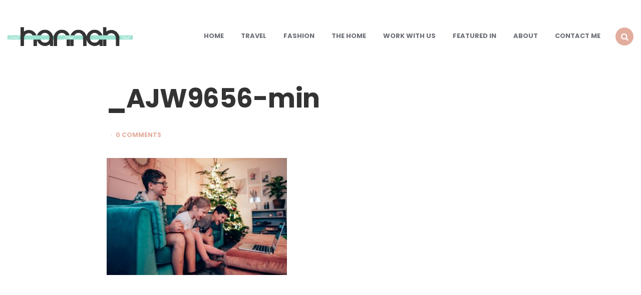

--- FILE ---
content_type: text/html; charset=UTF-8
request_url: https://www.whathannahdidnext.co.uk/lifestyle/video-call-with-santa-claus/attachment/_ajw9656-min/
body_size: 12167
content:
<!DOCTYPE html>
<html lang="en-GB" prefix="og: https://ogp.me/ns#">
<head>
<meta charset="UTF-8">
<meta name="viewport" content="width=device-width, initial-scale=1.0">
<link rel="profile" href="http://gmpg.org/xfn/11">

	<style>img:is([sizes="auto" i], [sizes^="auto," i]) { contain-intrinsic-size: 3000px 1500px }</style>
	
<!-- Search Engine Optimization by Rank Math - https://rankmath.com/ -->
<title>_AJW9656-min - What Hannah Did Next</title>
<meta name="robots" content="follow, index, max-snippet:-1, max-video-preview:-1, max-image-preview:large"/>
<link rel="canonical" href="https://www.whathannahdidnext.co.uk/lifestyle/video-call-with-santa-claus/attachment/_ajw9656-min/" />
<meta property="og:locale" content="en_GB" />
<meta property="og:type" content="article" />
<meta property="og:title" content="_AJW9656-min - What Hannah Did Next" />
<meta property="og:url" content="https://www.whathannahdidnext.co.uk/lifestyle/video-call-with-santa-claus/attachment/_ajw9656-min/" />
<meta property="og:site_name" content="What Hannah Did Next" />
<meta property="article:publisher" content="https://www.facebook.com/whathannahdidnext" />
<meta property="og:image" content="https://www.whathannahdidnext.co.uk/wp-content/uploads/2020/12/AJW9656-min.jpg" />
<meta property="og:image:secure_url" content="https://www.whathannahdidnext.co.uk/wp-content/uploads/2020/12/AJW9656-min.jpg" />
<meta property="og:image:width" content="1500" />
<meta property="og:image:height" content="974" />
<meta property="og:image:alt" content="_AJW9656-min" />
<meta property="og:image:type" content="image/jpeg" />
<meta name="twitter:card" content="summary_large_image" />
<meta name="twitter:title" content="_AJW9656-min - What Hannah Did Next" />
<meta name="twitter:site" content="@Whathannahdidnx" />
<meta name="twitter:creator" content="@Whathannahdidnx" />
<meta name="twitter:image" content="https://www.whathannahdidnext.co.uk/wp-content/uploads/2020/12/AJW9656-min.jpg" />
<!-- /Rank Math WordPress SEO plugin -->

<link rel='dns-prefetch' href='//fonts.googleapis.com' />
<link rel="alternate" type="application/rss+xml" title="What Hannah Did Next &raquo; Feed" href="https://www.whathannahdidnext.co.uk/feed/" />
<link rel="alternate" type="application/rss+xml" title="What Hannah Did Next &raquo; Comments Feed" href="https://www.whathannahdidnext.co.uk/comments/feed/" />
<link rel="alternate" type="application/rss+xml" title="What Hannah Did Next &raquo; _AJW9656-min Comments Feed" href="https://www.whathannahdidnext.co.uk/lifestyle/video-call-with-santa-claus/attachment/_ajw9656-min/feed/" />
		<!-- This site uses the Google Analytics by ExactMetrics plugin v8.11.1 - Using Analytics tracking - https://www.exactmetrics.com/ -->
							<script src="//www.googletagmanager.com/gtag/js?id=G-FV5RKYCXX4"  data-cfasync="false" data-wpfc-render="false" type="text/javascript" async></script>
			<script data-cfasync="false" data-wpfc-render="false" type="text/javascript">
				var em_version = '8.11.1';
				var em_track_user = true;
				var em_no_track_reason = '';
								var ExactMetricsDefaultLocations = {"page_location":"https:\/\/www.whathannahdidnext.co.uk\/lifestyle\/video-call-with-santa-claus\/attachment\/_ajw9656-min\/"};
								if ( typeof ExactMetricsPrivacyGuardFilter === 'function' ) {
					var ExactMetricsLocations = (typeof ExactMetricsExcludeQuery === 'object') ? ExactMetricsPrivacyGuardFilter( ExactMetricsExcludeQuery ) : ExactMetricsPrivacyGuardFilter( ExactMetricsDefaultLocations );
				} else {
					var ExactMetricsLocations = (typeof ExactMetricsExcludeQuery === 'object') ? ExactMetricsExcludeQuery : ExactMetricsDefaultLocations;
				}

								var disableStrs = [
										'ga-disable-G-FV5RKYCXX4',
									];

				/* Function to detect opted out users */
				function __gtagTrackerIsOptedOut() {
					for (var index = 0; index < disableStrs.length; index++) {
						if (document.cookie.indexOf(disableStrs[index] + '=true') > -1) {
							return true;
						}
					}

					return false;
				}

				/* Disable tracking if the opt-out cookie exists. */
				if (__gtagTrackerIsOptedOut()) {
					for (var index = 0; index < disableStrs.length; index++) {
						window[disableStrs[index]] = true;
					}
				}

				/* Opt-out function */
				function __gtagTrackerOptout() {
					for (var index = 0; index < disableStrs.length; index++) {
						document.cookie = disableStrs[index] + '=true; expires=Thu, 31 Dec 2099 23:59:59 UTC; path=/';
						window[disableStrs[index]] = true;
					}
				}

				if ('undefined' === typeof gaOptout) {
					function gaOptout() {
						__gtagTrackerOptout();
					}
				}
								window.dataLayer = window.dataLayer || [];

				window.ExactMetricsDualTracker = {
					helpers: {},
					trackers: {},
				};
				if (em_track_user) {
					function __gtagDataLayer() {
						dataLayer.push(arguments);
					}

					function __gtagTracker(type, name, parameters) {
						if (!parameters) {
							parameters = {};
						}

						if (parameters.send_to) {
							__gtagDataLayer.apply(null, arguments);
							return;
						}

						if (type === 'event') {
														parameters.send_to = exactmetrics_frontend.v4_id;
							var hookName = name;
							if (typeof parameters['event_category'] !== 'undefined') {
								hookName = parameters['event_category'] + ':' + name;
							}

							if (typeof ExactMetricsDualTracker.trackers[hookName] !== 'undefined') {
								ExactMetricsDualTracker.trackers[hookName](parameters);
							} else {
								__gtagDataLayer('event', name, parameters);
							}
							
						} else {
							__gtagDataLayer.apply(null, arguments);
						}
					}

					__gtagTracker('js', new Date());
					__gtagTracker('set', {
						'developer_id.dNDMyYj': true,
											});
					if ( ExactMetricsLocations.page_location ) {
						__gtagTracker('set', ExactMetricsLocations);
					}
										__gtagTracker('config', 'G-FV5RKYCXX4', {"forceSSL":"true"} );
										window.gtag = __gtagTracker;										(function () {
						/* https://developers.google.com/analytics/devguides/collection/analyticsjs/ */
						/* ga and __gaTracker compatibility shim. */
						var noopfn = function () {
							return null;
						};
						var newtracker = function () {
							return new Tracker();
						};
						var Tracker = function () {
							return null;
						};
						var p = Tracker.prototype;
						p.get = noopfn;
						p.set = noopfn;
						p.send = function () {
							var args = Array.prototype.slice.call(arguments);
							args.unshift('send');
							__gaTracker.apply(null, args);
						};
						var __gaTracker = function () {
							var len = arguments.length;
							if (len === 0) {
								return;
							}
							var f = arguments[len - 1];
							if (typeof f !== 'object' || f === null || typeof f.hitCallback !== 'function') {
								if ('send' === arguments[0]) {
									var hitConverted, hitObject = false, action;
									if ('event' === arguments[1]) {
										if ('undefined' !== typeof arguments[3]) {
											hitObject = {
												'eventAction': arguments[3],
												'eventCategory': arguments[2],
												'eventLabel': arguments[4],
												'value': arguments[5] ? arguments[5] : 1,
											}
										}
									}
									if ('pageview' === arguments[1]) {
										if ('undefined' !== typeof arguments[2]) {
											hitObject = {
												'eventAction': 'page_view',
												'page_path': arguments[2],
											}
										}
									}
									if (typeof arguments[2] === 'object') {
										hitObject = arguments[2];
									}
									if (typeof arguments[5] === 'object') {
										Object.assign(hitObject, arguments[5]);
									}
									if ('undefined' !== typeof arguments[1].hitType) {
										hitObject = arguments[1];
										if ('pageview' === hitObject.hitType) {
											hitObject.eventAction = 'page_view';
										}
									}
									if (hitObject) {
										action = 'timing' === arguments[1].hitType ? 'timing_complete' : hitObject.eventAction;
										hitConverted = mapArgs(hitObject);
										__gtagTracker('event', action, hitConverted);
									}
								}
								return;
							}

							function mapArgs(args) {
								var arg, hit = {};
								var gaMap = {
									'eventCategory': 'event_category',
									'eventAction': 'event_action',
									'eventLabel': 'event_label',
									'eventValue': 'event_value',
									'nonInteraction': 'non_interaction',
									'timingCategory': 'event_category',
									'timingVar': 'name',
									'timingValue': 'value',
									'timingLabel': 'event_label',
									'page': 'page_path',
									'location': 'page_location',
									'title': 'page_title',
									'referrer' : 'page_referrer',
								};
								for (arg in args) {
																		if (!(!args.hasOwnProperty(arg) || !gaMap.hasOwnProperty(arg))) {
										hit[gaMap[arg]] = args[arg];
									} else {
										hit[arg] = args[arg];
									}
								}
								return hit;
							}

							try {
								f.hitCallback();
							} catch (ex) {
							}
						};
						__gaTracker.create = newtracker;
						__gaTracker.getByName = newtracker;
						__gaTracker.getAll = function () {
							return [];
						};
						__gaTracker.remove = noopfn;
						__gaTracker.loaded = true;
						window['__gaTracker'] = __gaTracker;
					})();
									} else {
										console.log("");
					(function () {
						function __gtagTracker() {
							return null;
						}

						window['__gtagTracker'] = __gtagTracker;
						window['gtag'] = __gtagTracker;
					})();
									}
			</script>
							<!-- / Google Analytics by ExactMetrics -->
				<!-- This site uses the Google Analytics by MonsterInsights plugin v9.11.1 - Using Analytics tracking - https://www.monsterinsights.com/ -->
		<!-- Note: MonsterInsights is not currently configured on this site. The site owner needs to authenticate with Google Analytics in the MonsterInsights settings panel. -->
					<!-- No tracking code set -->
				<!-- / Google Analytics by MonsterInsights -->
		<script type="text/javascript">
/* <![CDATA[ */
window._wpemojiSettings = {"baseUrl":"https:\/\/s.w.org\/images\/core\/emoji\/16.0.1\/72x72\/","ext":".png","svgUrl":"https:\/\/s.w.org\/images\/core\/emoji\/16.0.1\/svg\/","svgExt":".svg","source":{"concatemoji":"https:\/\/www.whathannahdidnext.co.uk\/wp-includes\/js\/wp-emoji-release.min.js?ver=6.8.3"}};
/*! This file is auto-generated */
!function(s,n){var o,i,e;function c(e){try{var t={supportTests:e,timestamp:(new Date).valueOf()};sessionStorage.setItem(o,JSON.stringify(t))}catch(e){}}function p(e,t,n){e.clearRect(0,0,e.canvas.width,e.canvas.height),e.fillText(t,0,0);var t=new Uint32Array(e.getImageData(0,0,e.canvas.width,e.canvas.height).data),a=(e.clearRect(0,0,e.canvas.width,e.canvas.height),e.fillText(n,0,0),new Uint32Array(e.getImageData(0,0,e.canvas.width,e.canvas.height).data));return t.every(function(e,t){return e===a[t]})}function u(e,t){e.clearRect(0,0,e.canvas.width,e.canvas.height),e.fillText(t,0,0);for(var n=e.getImageData(16,16,1,1),a=0;a<n.data.length;a++)if(0!==n.data[a])return!1;return!0}function f(e,t,n,a){switch(t){case"flag":return n(e,"\ud83c\udff3\ufe0f\u200d\u26a7\ufe0f","\ud83c\udff3\ufe0f\u200b\u26a7\ufe0f")?!1:!n(e,"\ud83c\udde8\ud83c\uddf6","\ud83c\udde8\u200b\ud83c\uddf6")&&!n(e,"\ud83c\udff4\udb40\udc67\udb40\udc62\udb40\udc65\udb40\udc6e\udb40\udc67\udb40\udc7f","\ud83c\udff4\u200b\udb40\udc67\u200b\udb40\udc62\u200b\udb40\udc65\u200b\udb40\udc6e\u200b\udb40\udc67\u200b\udb40\udc7f");case"emoji":return!a(e,"\ud83e\udedf")}return!1}function g(e,t,n,a){var r="undefined"!=typeof WorkerGlobalScope&&self instanceof WorkerGlobalScope?new OffscreenCanvas(300,150):s.createElement("canvas"),o=r.getContext("2d",{willReadFrequently:!0}),i=(o.textBaseline="top",o.font="600 32px Arial",{});return e.forEach(function(e){i[e]=t(o,e,n,a)}),i}function t(e){var t=s.createElement("script");t.src=e,t.defer=!0,s.head.appendChild(t)}"undefined"!=typeof Promise&&(o="wpEmojiSettingsSupports",i=["flag","emoji"],n.supports={everything:!0,everythingExceptFlag:!0},e=new Promise(function(e){s.addEventListener("DOMContentLoaded",e,{once:!0})}),new Promise(function(t){var n=function(){try{var e=JSON.parse(sessionStorage.getItem(o));if("object"==typeof e&&"number"==typeof e.timestamp&&(new Date).valueOf()<e.timestamp+604800&&"object"==typeof e.supportTests)return e.supportTests}catch(e){}return null}();if(!n){if("undefined"!=typeof Worker&&"undefined"!=typeof OffscreenCanvas&&"undefined"!=typeof URL&&URL.createObjectURL&&"undefined"!=typeof Blob)try{var e="postMessage("+g.toString()+"("+[JSON.stringify(i),f.toString(),p.toString(),u.toString()].join(",")+"));",a=new Blob([e],{type:"text/javascript"}),r=new Worker(URL.createObjectURL(a),{name:"wpTestEmojiSupports"});return void(r.onmessage=function(e){c(n=e.data),r.terminate(),t(n)})}catch(e){}c(n=g(i,f,p,u))}t(n)}).then(function(e){for(var t in e)n.supports[t]=e[t],n.supports.everything=n.supports.everything&&n.supports[t],"flag"!==t&&(n.supports.everythingExceptFlag=n.supports.everythingExceptFlag&&n.supports[t]);n.supports.everythingExceptFlag=n.supports.everythingExceptFlag&&!n.supports.flag,n.DOMReady=!1,n.readyCallback=function(){n.DOMReady=!0}}).then(function(){return e}).then(function(){var e;n.supports.everything||(n.readyCallback(),(e=n.source||{}).concatemoji?t(e.concatemoji):e.wpemoji&&e.twemoji&&(t(e.twemoji),t(e.wpemoji)))}))}((window,document),window._wpemojiSettings);
/* ]]> */
</script>
<link rel='stylesheet' id='cnss_font_awesome_css-css' href='https://www.whathannahdidnext.co.uk/wp-content/plugins/easy-social-icons/css/font-awesome/css/all.min.css?ver=7.0.0' type='text/css' media='all' />
<link rel='stylesheet' id='cnss_font_awesome_v4_shims-css' href='https://www.whathannahdidnext.co.uk/wp-content/plugins/easy-social-icons/css/font-awesome/css/v4-shims.min.css?ver=7.0.0' type='text/css' media='all' />
<link rel='stylesheet' id='cnss_css-css' href='https://www.whathannahdidnext.co.uk/wp-content/plugins/easy-social-icons/css/cnss.css?ver=1.0' type='text/css' media='all' />
<link rel='stylesheet' id='cnss_share_css-css' href='https://www.whathannahdidnext.co.uk/wp-content/plugins/easy-social-icons/css/share.css?ver=1.0' type='text/css' media='all' />
<style id='wp-emoji-styles-inline-css' type='text/css'>

	img.wp-smiley, img.emoji {
		display: inline !important;
		border: none !important;
		box-shadow: none !important;
		height: 1em !important;
		width: 1em !important;
		margin: 0 0.07em !important;
		vertical-align: -0.1em !important;
		background: none !important;
		padding: 0 !important;
	}
</style>
<link rel='stylesheet' id='wp-block-library-css' href='https://www.whathannahdidnext.co.uk/wp-includes/css/dist/block-library/style.min.css?ver=6.8.3' type='text/css' media='all' />
<style id='classic-theme-styles-inline-css' type='text/css'>
/*! This file is auto-generated */
.wp-block-button__link{color:#fff;background-color:#32373c;border-radius:9999px;box-shadow:none;text-decoration:none;padding:calc(.667em + 2px) calc(1.333em + 2px);font-size:1.125em}.wp-block-file__button{background:#32373c;color:#fff;text-decoration:none}
</style>
<style id='global-styles-inline-css' type='text/css'>
:root{--wp--preset--aspect-ratio--square: 1;--wp--preset--aspect-ratio--4-3: 4/3;--wp--preset--aspect-ratio--3-4: 3/4;--wp--preset--aspect-ratio--3-2: 3/2;--wp--preset--aspect-ratio--2-3: 2/3;--wp--preset--aspect-ratio--16-9: 16/9;--wp--preset--aspect-ratio--9-16: 9/16;--wp--preset--color--black: #000000;--wp--preset--color--cyan-bluish-gray: #abb8c3;--wp--preset--color--white: #ffffff;--wp--preset--color--pale-pink: #f78da7;--wp--preset--color--vivid-red: #cf2e2e;--wp--preset--color--luminous-vivid-orange: #ff6900;--wp--preset--color--luminous-vivid-amber: #fcb900;--wp--preset--color--light-green-cyan: #7bdcb5;--wp--preset--color--vivid-green-cyan: #00d084;--wp--preset--color--pale-cyan-blue: #8ed1fc;--wp--preset--color--vivid-cyan-blue: #0693e3;--wp--preset--color--vivid-purple: #9b51e0;--wp--preset--color--theme-color-one: #e3ad9e;--wp--preset--color--theme-color-two: #9ee2d1;--wp--preset--color--theme-color-three: #f8b195;--wp--preset--color--theme-color-four: #c06c84;--wp--preset--color--very-dark-grey: #333333;--wp--preset--color--dark-grey: #45464b;--wp--preset--color--medium-grey: #94979e;--wp--preset--color--light-grey: #D3D3D3;--wp--preset--gradient--vivid-cyan-blue-to-vivid-purple: linear-gradient(135deg,rgba(6,147,227,1) 0%,rgb(155,81,224) 100%);--wp--preset--gradient--light-green-cyan-to-vivid-green-cyan: linear-gradient(135deg,rgb(122,220,180) 0%,rgb(0,208,130) 100%);--wp--preset--gradient--luminous-vivid-amber-to-luminous-vivid-orange: linear-gradient(135deg,rgba(252,185,0,1) 0%,rgba(255,105,0,1) 100%);--wp--preset--gradient--luminous-vivid-orange-to-vivid-red: linear-gradient(135deg,rgba(255,105,0,1) 0%,rgb(207,46,46) 100%);--wp--preset--gradient--very-light-gray-to-cyan-bluish-gray: linear-gradient(135deg,rgb(238,238,238) 0%,rgb(169,184,195) 100%);--wp--preset--gradient--cool-to-warm-spectrum: linear-gradient(135deg,rgb(74,234,220) 0%,rgb(151,120,209) 20%,rgb(207,42,186) 40%,rgb(238,44,130) 60%,rgb(251,105,98) 80%,rgb(254,248,76) 100%);--wp--preset--gradient--blush-light-purple: linear-gradient(135deg,rgb(255,206,236) 0%,rgb(152,150,240) 100%);--wp--preset--gradient--blush-bordeaux: linear-gradient(135deg,rgb(254,205,165) 0%,rgb(254,45,45) 50%,rgb(107,0,62) 100%);--wp--preset--gradient--luminous-dusk: linear-gradient(135deg,rgb(255,203,112) 0%,rgb(199,81,192) 50%,rgb(65,88,208) 100%);--wp--preset--gradient--pale-ocean: linear-gradient(135deg,rgb(255,245,203) 0%,rgb(182,227,212) 50%,rgb(51,167,181) 100%);--wp--preset--gradient--electric-grass: linear-gradient(135deg,rgb(202,248,128) 0%,rgb(113,206,126) 100%);--wp--preset--gradient--midnight: linear-gradient(135deg,rgb(2,3,129) 0%,rgb(40,116,252) 100%);--wp--preset--font-size--small: 13px;--wp--preset--font-size--medium: 20px;--wp--preset--font-size--large: 36px;--wp--preset--font-size--x-large: 42px;--wp--preset--spacing--20: 0.44rem;--wp--preset--spacing--30: 0.67rem;--wp--preset--spacing--40: 1rem;--wp--preset--spacing--50: 1.5rem;--wp--preset--spacing--60: 2.25rem;--wp--preset--spacing--70: 3.38rem;--wp--preset--spacing--80: 5.06rem;--wp--preset--shadow--natural: 6px 6px 9px rgba(0, 0, 0, 0.2);--wp--preset--shadow--deep: 12px 12px 50px rgba(0, 0, 0, 0.4);--wp--preset--shadow--sharp: 6px 6px 0px rgba(0, 0, 0, 0.2);--wp--preset--shadow--outlined: 6px 6px 0px -3px rgba(255, 255, 255, 1), 6px 6px rgba(0, 0, 0, 1);--wp--preset--shadow--crisp: 6px 6px 0px rgba(0, 0, 0, 1);}:where(.is-layout-flex){gap: 0.5em;}:where(.is-layout-grid){gap: 0.5em;}body .is-layout-flex{display: flex;}.is-layout-flex{flex-wrap: wrap;align-items: center;}.is-layout-flex > :is(*, div){margin: 0;}body .is-layout-grid{display: grid;}.is-layout-grid > :is(*, div){margin: 0;}:where(.wp-block-columns.is-layout-flex){gap: 2em;}:where(.wp-block-columns.is-layout-grid){gap: 2em;}:where(.wp-block-post-template.is-layout-flex){gap: 1.25em;}:where(.wp-block-post-template.is-layout-grid){gap: 1.25em;}.has-black-color{color: var(--wp--preset--color--black) !important;}.has-cyan-bluish-gray-color{color: var(--wp--preset--color--cyan-bluish-gray) !important;}.has-white-color{color: var(--wp--preset--color--white) !important;}.has-pale-pink-color{color: var(--wp--preset--color--pale-pink) !important;}.has-vivid-red-color{color: var(--wp--preset--color--vivid-red) !important;}.has-luminous-vivid-orange-color{color: var(--wp--preset--color--luminous-vivid-orange) !important;}.has-luminous-vivid-amber-color{color: var(--wp--preset--color--luminous-vivid-amber) !important;}.has-light-green-cyan-color{color: var(--wp--preset--color--light-green-cyan) !important;}.has-vivid-green-cyan-color{color: var(--wp--preset--color--vivid-green-cyan) !important;}.has-pale-cyan-blue-color{color: var(--wp--preset--color--pale-cyan-blue) !important;}.has-vivid-cyan-blue-color{color: var(--wp--preset--color--vivid-cyan-blue) !important;}.has-vivid-purple-color{color: var(--wp--preset--color--vivid-purple) !important;}.has-black-background-color{background-color: var(--wp--preset--color--black) !important;}.has-cyan-bluish-gray-background-color{background-color: var(--wp--preset--color--cyan-bluish-gray) !important;}.has-white-background-color{background-color: var(--wp--preset--color--white) !important;}.has-pale-pink-background-color{background-color: var(--wp--preset--color--pale-pink) !important;}.has-vivid-red-background-color{background-color: var(--wp--preset--color--vivid-red) !important;}.has-luminous-vivid-orange-background-color{background-color: var(--wp--preset--color--luminous-vivid-orange) !important;}.has-luminous-vivid-amber-background-color{background-color: var(--wp--preset--color--luminous-vivid-amber) !important;}.has-light-green-cyan-background-color{background-color: var(--wp--preset--color--light-green-cyan) !important;}.has-vivid-green-cyan-background-color{background-color: var(--wp--preset--color--vivid-green-cyan) !important;}.has-pale-cyan-blue-background-color{background-color: var(--wp--preset--color--pale-cyan-blue) !important;}.has-vivid-cyan-blue-background-color{background-color: var(--wp--preset--color--vivid-cyan-blue) !important;}.has-vivid-purple-background-color{background-color: var(--wp--preset--color--vivid-purple) !important;}.has-black-border-color{border-color: var(--wp--preset--color--black) !important;}.has-cyan-bluish-gray-border-color{border-color: var(--wp--preset--color--cyan-bluish-gray) !important;}.has-white-border-color{border-color: var(--wp--preset--color--white) !important;}.has-pale-pink-border-color{border-color: var(--wp--preset--color--pale-pink) !important;}.has-vivid-red-border-color{border-color: var(--wp--preset--color--vivid-red) !important;}.has-luminous-vivid-orange-border-color{border-color: var(--wp--preset--color--luminous-vivid-orange) !important;}.has-luminous-vivid-amber-border-color{border-color: var(--wp--preset--color--luminous-vivid-amber) !important;}.has-light-green-cyan-border-color{border-color: var(--wp--preset--color--light-green-cyan) !important;}.has-vivid-green-cyan-border-color{border-color: var(--wp--preset--color--vivid-green-cyan) !important;}.has-pale-cyan-blue-border-color{border-color: var(--wp--preset--color--pale-cyan-blue) !important;}.has-vivid-cyan-blue-border-color{border-color: var(--wp--preset--color--vivid-cyan-blue) !important;}.has-vivid-purple-border-color{border-color: var(--wp--preset--color--vivid-purple) !important;}.has-vivid-cyan-blue-to-vivid-purple-gradient-background{background: var(--wp--preset--gradient--vivid-cyan-blue-to-vivid-purple) !important;}.has-light-green-cyan-to-vivid-green-cyan-gradient-background{background: var(--wp--preset--gradient--light-green-cyan-to-vivid-green-cyan) !important;}.has-luminous-vivid-amber-to-luminous-vivid-orange-gradient-background{background: var(--wp--preset--gradient--luminous-vivid-amber-to-luminous-vivid-orange) !important;}.has-luminous-vivid-orange-to-vivid-red-gradient-background{background: var(--wp--preset--gradient--luminous-vivid-orange-to-vivid-red) !important;}.has-very-light-gray-to-cyan-bluish-gray-gradient-background{background: var(--wp--preset--gradient--very-light-gray-to-cyan-bluish-gray) !important;}.has-cool-to-warm-spectrum-gradient-background{background: var(--wp--preset--gradient--cool-to-warm-spectrum) !important;}.has-blush-light-purple-gradient-background{background: var(--wp--preset--gradient--blush-light-purple) !important;}.has-blush-bordeaux-gradient-background{background: var(--wp--preset--gradient--blush-bordeaux) !important;}.has-luminous-dusk-gradient-background{background: var(--wp--preset--gradient--luminous-dusk) !important;}.has-pale-ocean-gradient-background{background: var(--wp--preset--gradient--pale-ocean) !important;}.has-electric-grass-gradient-background{background: var(--wp--preset--gradient--electric-grass) !important;}.has-midnight-gradient-background{background: var(--wp--preset--gradient--midnight) !important;}.has-small-font-size{font-size: var(--wp--preset--font-size--small) !important;}.has-medium-font-size{font-size: var(--wp--preset--font-size--medium) !important;}.has-large-font-size{font-size: var(--wp--preset--font-size--large) !important;}.has-x-large-font-size{font-size: var(--wp--preset--font-size--x-large) !important;}
:where(.wp-block-post-template.is-layout-flex){gap: 1.25em;}:where(.wp-block-post-template.is-layout-grid){gap: 1.25em;}
:where(.wp-block-columns.is-layout-flex){gap: 2em;}:where(.wp-block-columns.is-layout-grid){gap: 2em;}
:root :where(.wp-block-pullquote){font-size: 1.5em;line-height: 1.6;}
</style>
<link rel='stylesheet' id='wpdm-fonticon-css' href='https://www.whathannahdidnext.co.uk/wp-content/plugins/download-manager/assets/wpdm-iconfont/css/wpdm-icons.css?ver=6.8.3' type='text/css' media='all' />
<link rel='stylesheet' id='wpdm-front-css' href='https://www.whathannahdidnext.co.uk/wp-content/plugins/download-manager/assets/css/front.min.css?ver=3.3.46' type='text/css' media='all' />
<link rel='stylesheet' id='wpdm-front-dark-css' href='https://www.whathannahdidnext.co.uk/wp-content/plugins/download-manager/assets/css/front-dark.min.css?ver=3.3.46' type='text/css' media='all' />
<link rel='stylesheet' id='carrino-reset-css' href='https://www.whathannahdidnext.co.uk/wp-content/themes/carrino/css/normalize.css?ver=1.0.0' type='text/css' media='all' />
<link rel='stylesheet' id='fontello-css' href='https://www.whathannahdidnext.co.uk/wp-content/themes/carrino/css/fontello/css/fontello.css' type='text/css' media='all' />
<link rel='stylesheet' id='carrino-google-font-poppins-css' href='https://fonts.googleapis.com/css2?family=Poppins%3Aital%2Cwght%400%2C400%3B0%2C500%3B0%2C600%3B0%2C700%3B0%2C800%3B1%2C400%3B1%2C600%3B1%2C700&#038;display=swap&#038;ver=1.0.0' type='text/css' media='all' />
<link rel='stylesheet' id='carrino-style-css' href='https://www.whathannahdidnext.co.uk/wp-content/themes/carrino/style.css?ver=1.8.6' type='text/css' media='all' />
<link rel='stylesheet' id='carrino-gutenberg-css' href='https://www.whathannahdidnext.co.uk/wp-content/themes/carrino/css/gutenberg.css?ver=1.0.0' type='text/css' media='all' />
<link rel='stylesheet' id='__EPYT__style-css' href='https://www.whathannahdidnext.co.uk/wp-content/plugins/youtube-embed-plus/styles/ytprefs.min.css?ver=14.2.4' type='text/css' media='all' />
<style id='__EPYT__style-inline-css' type='text/css'>

                .epyt-gallery-thumb {
                        width: 33.333%;
                }
                
                         @media (min-width:0px) and (max-width: 767px) {
                            .epyt-gallery-rowbreak {
                                display: none;
                            }
                            .epyt-gallery-allthumbs[class*="epyt-cols"] .epyt-gallery-thumb {
                                width: 100% !important;
                            }
                          }
</style>
<script type="text/javascript" src="https://www.whathannahdidnext.co.uk/wp-includes/js/jquery/jquery.min.js?ver=3.7.1" id="jquery-core-js"></script>
<script type="text/javascript" src="https://www.whathannahdidnext.co.uk/wp-includes/js/jquery/jquery-migrate.min.js?ver=3.4.1" id="jquery-migrate-js"></script>
<script type="text/javascript" src="https://www.whathannahdidnext.co.uk/wp-content/plugins/easy-social-icons/js/cnss.js?ver=1.0" id="cnss_js-js"></script>
<script type="text/javascript" src="https://www.whathannahdidnext.co.uk/wp-content/plugins/easy-social-icons/js/share.js?ver=1.0" id="cnss_share_js-js"></script>
<script type="text/javascript" src="https://www.whathannahdidnext.co.uk/wp-content/plugins/google-analytics-dashboard-for-wp/assets/js/frontend-gtag.min.js?ver=8.11.1" id="exactmetrics-frontend-script-js" async="async" data-wp-strategy="async"></script>
<script data-cfasync="false" data-wpfc-render="false" type="text/javascript" id='exactmetrics-frontend-script-js-extra'>/* <![CDATA[ */
var exactmetrics_frontend = {"js_events_tracking":"true","download_extensions":"zip,mp3,mpeg,pdf,docx,pptx,xlsx,rar","inbound_paths":"[{\"path\":\"\\\/go\\\/\",\"label\":\"affiliate\"},{\"path\":\"\\\/recommend\\\/\",\"label\":\"affiliate\"}]","home_url":"https:\/\/www.whathannahdidnext.co.uk","hash_tracking":"false","v4_id":"G-FV5RKYCXX4"};/* ]]> */
</script>
<script type="text/javascript" src="https://www.whathannahdidnext.co.uk/wp-content/plugins/download-manager/assets/js/wpdm.min.js?ver=6.8.3" id="wpdm-frontend-js-js"></script>
<script type="text/javascript" id="wpdm-frontjs-js-extra">
/* <![CDATA[ */
var wpdm_url = {"home":"https:\/\/www.whathannahdidnext.co.uk\/","site":"https:\/\/www.whathannahdidnext.co.uk\/","ajax":"https:\/\/www.whathannahdidnext.co.uk\/wp-admin\/admin-ajax.php"};
var wpdm_js = {"spinner":"<i class=\"wpdm-icon wpdm-sun wpdm-spin\"><\/i>","client_id":"59d8f03ebbd9830d2fffc39e9afc4e00"};
var wpdm_strings = {"pass_var":"Password Verified!","pass_var_q":"Please click following button to start download.","start_dl":"Start Download"};
/* ]]> */
</script>
<script type="text/javascript" src="https://www.whathannahdidnext.co.uk/wp-content/plugins/download-manager/assets/js/front.min.js?ver=3.3.46" id="wpdm-frontjs-js"></script>
<script type="text/javascript" src="https://www.whathannahdidnext.co.uk/wp-content/themes/carrino/js/main.js?ver=1.0.0" id="carrino-main-js"></script>
<script type="text/javascript" id="__ytprefs__-js-extra">
/* <![CDATA[ */
var _EPYT_ = {"ajaxurl":"https:\/\/www.whathannahdidnext.co.uk\/wp-admin\/admin-ajax.php","security":"76e453703f","gallery_scrolloffset":"20","eppathtoscripts":"https:\/\/www.whathannahdidnext.co.uk\/wp-content\/plugins\/youtube-embed-plus\/scripts\/","eppath":"https:\/\/www.whathannahdidnext.co.uk\/wp-content\/plugins\/youtube-embed-plus\/","epresponsiveselector":"[\"iframe.__youtube_prefs__\",\"iframe[src*='youtube.com']\",\"iframe[src*='youtube-nocookie.com']\",\"iframe[data-ep-src*='youtube.com']\",\"iframe[data-ep-src*='youtube-nocookie.com']\",\"iframe[data-ep-gallerysrc*='youtube.com']\"]","epdovol":"1","version":"14.2.4","evselector":"iframe.__youtube_prefs__[src], iframe[src*=\"youtube.com\/embed\/\"], iframe[src*=\"youtube-nocookie.com\/embed\/\"]","ajax_compat":"","maxres_facade":"eager","ytapi_load":"light","pause_others":"","stopMobileBuffer":"1","facade_mode":"","not_live_on_channel":""};
/* ]]> */
</script>
<script type="text/javascript" src="https://www.whathannahdidnext.co.uk/wp-content/plugins/youtube-embed-plus/scripts/ytprefs.min.js?ver=14.2.4" id="__ytprefs__-js"></script>
<link rel="https://api.w.org/" href="https://www.whathannahdidnext.co.uk/wp-json/" /><link rel="alternate" title="JSON" type="application/json" href="https://www.whathannahdidnext.co.uk/wp-json/wp/v2/media/15656" /><link rel="EditURI" type="application/rsd+xml" title="RSD" href="https://www.whathannahdidnext.co.uk/xmlrpc.php?rsd" />
<meta name="generator" content="WordPress 6.8.3" />
<link rel='shortlink' href='https://www.whathannahdidnext.co.uk/?p=15656' />
<link rel="alternate" title="oEmbed (JSON)" type="application/json+oembed" href="https://www.whathannahdidnext.co.uk/wp-json/oembed/1.0/embed?url=https%3A%2F%2Fwww.whathannahdidnext.co.uk%2Flifestyle%2Fvideo-call-with-santa-claus%2Fattachment%2F_ajw9656-min%2F" />
<link rel="alternate" title="oEmbed (XML)" type="text/xml+oembed" href="https://www.whathannahdidnext.co.uk/wp-json/oembed/1.0/embed?url=https%3A%2F%2Fwww.whathannahdidnext.co.uk%2Flifestyle%2Fvideo-call-with-santa-claus%2Fattachment%2F_ajw9656-min%2F&#038;format=xml" />
<style type="text/css">
		ul.cnss-social-icon li.cn-fa-icon a{background-color:#e3ad9e!important;}
		ul.cnss-social-icon li.cn-fa-icon a:hover{background-color:#9ee2d1!important;color:#ffffff!important;}
		</style>

<style type="text/css" id="carrino-custom-css-vars">
:root {
--theme-color-1:#e3ad9e;
--theme-color-2:#9ee2d1;
--very-dark-grey:#333333;
--link-color:#e3ad9e;
--link-hover-color:#9ee2d1;
--primary-nav-link-hover-color:#9ee2d1;
--primary-nav-submenu-link-hover-color:#9ee2d1;
--entry-title-link-color:#e3ad9e;
--entry-meta-link-color:#e3ad9e;
--custom-logo-width:250px;
--widget-link-color:#e3ad9e;
}
</style>

<link rel="icon" href="https://www.whathannahdidnext.co.uk/wp-content/uploads/2021/11/cropped-Hannah-Site-Icon-2021-1-32x32.png" sizes="32x32" />
<link rel="icon" href="https://www.whathannahdidnext.co.uk/wp-content/uploads/2021/11/cropped-Hannah-Site-Icon-2021-1-192x192.png" sizes="192x192" />
<link rel="apple-touch-icon" href="https://www.whathannahdidnext.co.uk/wp-content/uploads/2021/11/cropped-Hannah-Site-Icon-2021-1-180x180.png" />
<meta name="msapplication-TileImage" content="https://www.whathannahdidnext.co.uk/wp-content/uploads/2021/11/cropped-Hannah-Site-Icon-2021-1-270x270.png" />
<meta name="generator" content="WordPress Download Manager 3.3.46" />
                <style>
        /* WPDM Link Template Styles */        </style>
                <style>

            :root {
                --color-primary: #4a8eff;
                --color-primary-rgb: 74, 142, 255;
                --color-primary-hover: #5998ff;
                --color-primary-active: #3281ff;
                --clr-sec: #6c757d;
                --clr-sec-rgb: 108, 117, 125;
                --clr-sec-hover: #6c757d;
                --clr-sec-active: #6c757d;
                --color-secondary: #6c757d;
                --color-secondary-rgb: 108, 117, 125;
                --color-secondary-hover: #6c757d;
                --color-secondary-active: #6c757d;
                --color-success: #018e11;
                --color-success-rgb: 1, 142, 17;
                --color-success-hover: #0aad01;
                --color-success-active: #0c8c01;
                --color-info: #2CA8FF;
                --color-info-rgb: 44, 168, 255;
                --color-info-hover: #2CA8FF;
                --color-info-active: #2CA8FF;
                --color-warning: #FFB236;
                --color-warning-rgb: 255, 178, 54;
                --color-warning-hover: #FFB236;
                --color-warning-active: #FFB236;
                --color-danger: #ff5062;
                --color-danger-rgb: 255, 80, 98;
                --color-danger-hover: #ff5062;
                --color-danger-active: #ff5062;
                --color-green: #30b570;
                --color-blue: #0073ff;
                --color-purple: #8557D3;
                --color-red: #ff5062;
                --color-muted: rgba(69, 89, 122, 0.6);
                --wpdm-font: "Sen", -apple-system, BlinkMacSystemFont, "Segoe UI", Roboto, Helvetica, Arial, sans-serif, "Apple Color Emoji", "Segoe UI Emoji", "Segoe UI Symbol";
            }

            .wpdm-download-link.btn.btn-primary {
                border-radius: 4px;
            }


        </style>
        </head>


<body class="attachment wp-singular attachment-template-default single single-attachment postid-15656 attachmentid-15656 attachment-jpeg wp-custom-logo wp-theme-carrino has-related-posts has-sticky-nav has-author-bio modula-best-grid-gallery">
	
	<!-- fade the body when slide menu is active -->
	<div class="body-fade"></div>

	
	
	<header id="site-header" class="site-header logo-left-menu-right sticky-nav nav-uppercase">

		<div class="container header-layout-wrapper">

			
			<span class="toggle toggle-menu mobile-only">
				<span><i class="icon-menu-1"></i></span><span class="screen-reader-text">Menu</span>
			</span>


	
				<div class="logo-wrapper faux-heading"><span class="screen-reader-text">What Hannah Did Next</span><a href="https://www.whathannahdidnext.co.uk/" class="custom-logo-link" rel="home"><img src="https://www.whathannahdidnext.co.uk/wp-content/uploads/2021/09/Hannah-Logo-2021-1.png" alt="What Hannah Did Next" class="custom-logo" /></a></div>
					<span class="toggle toggle-search mobile-only"><span><i class="icon-search"></i></span><span class="screen-reader-text">Search</span></span>


					<nav class="menu-primary-navigation-container"><ul id="primary-nav" class="primary-nav"><li id="menu-item-9838" class="menu-item menu-item-type-custom menu-item-object-custom menu-item-home menu-item-9838"><a href="https://www.whathannahdidnext.co.uk">Home</a></li>
<li id="menu-item-11592" class="menu-item menu-item-type-taxonomy menu-item-object-category menu-item-11592"><a href="https://www.whathannahdidnext.co.uk/category/travel/">Travel</a></li>
<li id="menu-item-11615" class="menu-item menu-item-type-taxonomy menu-item-object-category menu-item-11615"><a href="https://www.whathannahdidnext.co.uk/category/fashion/">Fashion</a></li>
<li id="menu-item-14250" class="menu-item menu-item-type-taxonomy menu-item-object-category menu-item-14250"><a href="https://www.whathannahdidnext.co.uk/category/home/">The Home</a></li>
<li id="menu-item-9040" class="menu-item menu-item-type-post_type menu-item-object-page menu-item-9040"><a href="https://www.whathannahdidnext.co.uk/collaborate-with-us-we-have-worked-with-various-brands/">Work With Us</a></li>
<li id="menu-item-9972" class="menu-item menu-item-type-post_type menu-item-object-page menu-item-9972"><a href="https://www.whathannahdidnext.co.uk/featured-in/">Featured in</a></li>
<li id="menu-item-8874" class="menu-item menu-item-type-post_type menu-item-object-page menu-item-8874"><a href="https://www.whathannahdidnext.co.uk/about-me/">About</a></li>
<li id="menu-item-1168" class="menu-item menu-item-type-post_type menu-item-object-page menu-item-1168"><a href="https://www.whathannahdidnext.co.uk/contact/">Contact Me</a></li>
<li class="toggle toggle-search alignright"><span><i class="icon-search"></i></span><span class="screen-reader-text">Search</span></li></ul></nav>
		</div>
			
		
	</header><!-- .site-header -->

	<!-- site search -->
	<div class="site-search">
		<i class="icon-cancel toggle-search"></i>
		

<form role="search" method="get" class="search-form" action="https://www.whathannahdidnext.co.uk/">
	<label for="search-form-696e50a2ccb88">
		<span class="screen-reader-text">Search for:</span>
	</label>
	<input type="search" id="search-form-696e50a2ccb88" class="search-field" placeholder="Search and press Enter" value="" name="s" />
	<button type="submit" class="search-submit"><i class="icon-search"></i><span class="screen-reader-text">Search</span></button>
</form>
	</div>

	
<aside class="mobile-navigation slide-menu sidebar" aria-label="Blog Sidebar">
		<span class="close-menu"><i class="icon-cancel"></i></span>
		
		<nav class="primary-nav-sidebar-wrapper"><ul id="primary-nav-sidebar" class="primary-nav-sidebar"><li class="menu-item menu-item-type-custom menu-item-object-custom menu-item-home menu-item-9838"><a href="https://www.whathannahdidnext.co.uk">Home</a><span class="expand"></span></li>
<li class="menu-item menu-item-type-taxonomy menu-item-object-category menu-item-11592"><a href="https://www.whathannahdidnext.co.uk/category/travel/">Travel</a><span class="expand"></span></li>
<li class="menu-item menu-item-type-taxonomy menu-item-object-category menu-item-11615"><a href="https://www.whathannahdidnext.co.uk/category/fashion/">Fashion</a><span class="expand"></span></li>
<li class="menu-item menu-item-type-taxonomy menu-item-object-category menu-item-14250"><a href="https://www.whathannahdidnext.co.uk/category/home/">The Home</a><span class="expand"></span></li>
<li class="menu-item menu-item-type-post_type menu-item-object-page menu-item-9040"><a href="https://www.whathannahdidnext.co.uk/collaborate-with-us-we-have-worked-with-various-brands/">Work With Us</a><span class="expand"></span></li>
<li class="menu-item menu-item-type-post_type menu-item-object-page menu-item-9972"><a href="https://www.whathannahdidnext.co.uk/featured-in/">Featured in</a><span class="expand"></span></li>
<li class="menu-item menu-item-type-post_type menu-item-object-page menu-item-8874"><a href="https://www.whathannahdidnext.co.uk/about-me/">About</a><span class="expand"></span></li>
<li class="menu-item menu-item-type-post_type menu-item-object-page menu-item-1168"><a href="https://www.whathannahdidnext.co.uk/contact/">Contact Me</a><span class="expand"></span></li>
</ul></nav>		
	</aside>

	




 
	<div class="wrap">

		<main id="main" class="site-main">
		<div id="primary" class="content-area flex-grid the-post landscape-aspect-ratio">

			

<article id="post-15656" class="flex-box single-post has-meta-after-title has-meta-before-title default post-15656 attachment type-attachment status-inherit hentry">

	
	
	
	
	<header class="entry-header">
		<h1 class="entry-title"><span>_AJW9656-min</span></h1>
<div class="entry-meta after-title">

	<ul>

		
		
		
		<li class="entry-date">

			
			<time datetime="2020-12-13"></time>

			
		</li>

	
	
	
	

		<li class="entry-comment-count">

			
				<a href="#comments">

			
			0 Comments
			
				</a>

			
		</li>

	
	</ul>
	
</div>

	</header><!-- .entry-header -->

	

	
				
			<div class="entry-content"><p class="attachment"><a href='https://www.whathannahdidnext.co.uk/wp-content/uploads/2020/12/AJW9656-min.jpg'><img decoding="async" width="360" height="234" src="https://www.whathannahdidnext.co.uk/wp-content/uploads/2020/12/AJW9656-min-360x234.jpg" class="attachment-medium size-medium" alt="" srcset="https://www.whathannahdidnext.co.uk/wp-content/uploads/2020/12/AJW9656-min-360x234.jpg 360w, https://www.whathannahdidnext.co.uk/wp-content/uploads/2020/12/AJW9656-min-1024x665.jpg 1024w, https://www.whathannahdidnext.co.uk/wp-content/uploads/2020/12/AJW9656-min-680x442.jpg 680w, https://www.whathannahdidnext.co.uk/wp-content/uploads/2020/12/AJW9656-min-1170x760.jpg 1170w, https://www.whathannahdidnext.co.uk/wp-content/uploads/2020/12/AJW9656-min-585x380.jpg 585w, https://www.whathannahdidnext.co.uk/wp-content/uploads/2020/12/AJW9656-min.jpg 1500w" sizes="(max-width: 360px) 100vw, 360px" /></a></p>
</div><!-- .entry-content -->
</article><!-- #post-## -->

<footer class="hentry-footer">
	
	    </footer>
<div class="author-bio">
			<img alt='' src='https://secure.gravatar.com/avatar/4df94f7e292a13a57cca9740dffdbbb72ba73d070b0667df2e78a521b3ec02e7?s=90&#038;d=mm&#038;r=g' srcset='https://secure.gravatar.com/avatar/4df94f7e292a13a57cca9740dffdbbb72ba73d070b0667df2e78a521b3ec02e7?s=180&#038;d=mm&#038;r=g 2x' class='avatar avatar-90 photo' height='90' width='90' decoding='async'/>				<h2 class="page-title">Hannah</h2>
				<p>Hannah | Family &amp; Lifestyle Blogger</p>
		
	<ul class="author-social social-icons text-icon brand">
		
																																													</ul>
	</div>


	

    
	<div class="content-area flex-grid threeforty-related-posts cols-3" data-posts="3">

		
 
    
    	
    	<article class="flex-box has-post-thumbnail odd post-1 has-category-meta default">

    		
				<div class="post-thumbnail">

						<a href="https://www.whathannahdidnext.co.uk/home/from-garden-to-sanctuary-how-a-hypedome-transformed-my-life-outdoors/">
							<img width="900" height="600" src="https://www.whathannahdidnext.co.uk/wp-content/uploads/2025/05/hypedome-garden-pods-18-1-900x600.jpeg" class="attachment-carrino-landscape-image size-carrino-landscape-image wp-post-image" alt="" decoding="async" loading="lazy" srcset="https://www.whathannahdidnext.co.uk/wp-content/uploads/2025/05/hypedome-garden-pods-18-1-900x600.jpeg 900w, https://www.whathannahdidnext.co.uk/wp-content/uploads/2025/05/hypedome-garden-pods-18-1-1250x834.jpeg 1250w" sizes="auto, (max-width: 900px) 100vw, 900px" />						</a>

				</div>

			
	    	<div class="entry-header">

				
				<div class="entry-meta before-title">

				<ul class="author-category-meta">

					<li class="category-prepend">

						<span class="screen-reader-text">Posted</span>
						<i>in</i>
					</li>
					<li class="category-list">
						<ul class="post-categories"><li class="cat-slug-home cat-id-1727"><a href="https://www.whathannahdidnext.co.uk/category/home/" class="cat-link-1727">The Home</a></li></ul>
					</li>

				</ul>

			</div><!-- .entry-meta -->

		
		
			<h3 class="entry-title"><a href="https://www.whathannahdidnext.co.uk/home/from-garden-to-sanctuary-how-a-hypedome-transformed-my-life-outdoors/" rel="bookmark">From Garden to Sanctuary: How a Hypedome Transformed My Life Outdoors</a></h3>
		
		
			<div class="entry-meta after-title">

				<ul>

					
						
									
					<li class="entry-date">

						<time datetime="2025-05-26"></time>

					</li>

					
									
					<li class="entry-read-time">

						4<span> minute read</span>
					</li>

					
					
				</ul>

			</div>

		
			</div><!-- .entry-header -->

			
	    </article>

    
    	
    	<article class="flex-box  even post-2 has-category-meta default">

    		
	    	<div class="entry-header">

				
				<div class="entry-meta before-title">

				<ul class="author-category-meta">

					<li class="category-prepend">

						<span class="screen-reader-text">Posted</span>
						<i>in</i>
					</li>
					<li class="category-list">
						<ul class="post-categories"><li class="cat-slug-lifestyle cat-id-7"><a href="https://www.whathannahdidnext.co.uk/category/lifestyle/" class="cat-link-7">Lifestyle</a></li></ul>
					</li>

				</ul>

			</div><!-- .entry-meta -->

		
		
			<h3 class="entry-title"><a href="https://www.whathannahdidnext.co.uk/lifestyle/pg-everyday-effect-hamper-giveaway/" rel="bookmark">P&#038;G Everyday Effect Hamper Giveaway</a></h3>
		
		
			<div class="entry-meta after-title">

				<ul>

					
						
									
					<li class="entry-date">

						<time datetime="2013-08-14"></time>

					</li>

					
									
					<li class="entry-read-time">

						2<span> minute read</span>
					</li>

					
					
				</ul>

			</div>

		
			</div><!-- .entry-header -->

			
	    </article>

    
    	
    	<article class="flex-box has-post-thumbnail odd post-3 has-category-meta default">

    		
				<div class="post-thumbnail">

						<a href="https://www.whathannahdidnext.co.uk/lifestyle/changing-awareness-of-strep-b/">
							<img width="900" height="600" src="https://www.whathannahdidnext.co.uk/wp-content/uploads/2015/07/strepb1.jpg" class="attachment-carrino-landscape-image size-carrino-landscape-image wp-post-image" alt="" decoding="async" loading="lazy" srcset="https://www.whathannahdidnext.co.uk/wp-content/uploads/2015/07/strepb1.jpg 1500w, https://www.whathannahdidnext.co.uk/wp-content/uploads/2015/07/strepb1-300x200.jpg 300w, https://www.whathannahdidnext.co.uk/wp-content/uploads/2015/07/strepb1-1024x683.jpg 1024w, https://www.whathannahdidnext.co.uk/wp-content/uploads/2015/07/strepb1-1200x801.jpg 1200w, https://www.whathannahdidnext.co.uk/wp-content/uploads/2015/07/strepb1-840x561.jpg 840w, https://www.whathannahdidnext.co.uk/wp-content/uploads/2015/07/strepb1-420x280.jpg 420w, https://www.whathannahdidnext.co.uk/wp-content/uploads/2015/07/strepb1-100x67.jpg 100w, https://www.whathannahdidnext.co.uk/wp-content/uploads/2015/07/strepb1-899x600.jpg 899w, https://www.whathannahdidnext.co.uk/wp-content/uploads/2015/07/strepb1-600x400.jpg 600w" sizes="auto, (max-width: 900px) 100vw, 900px" />						</a>

				</div>

			
	    	<div class="entry-header">

				
				<div class="entry-meta before-title">

				<ul class="author-category-meta">

					<li class="category-prepend">

						<span class="screen-reader-text">Posted</span>
						<i>in</i>
					</li>
					<li class="category-list">
						<ul class="post-categories"><li class="cat-slug-lifestyle cat-id-7"><a href="https://www.whathannahdidnext.co.uk/category/lifestyle/" class="cat-link-7">Lifestyle</a></li></ul>
					</li>

				</ul>

			</div><!-- .entry-meta -->

		
		
			<h3 class="entry-title"><a href="https://www.whathannahdidnext.co.uk/lifestyle/changing-awareness-of-strep-b/" rel="bookmark">Changing awareness of Group Strep B</a></h3>
		
		
			<div class="entry-meta after-title">

				<ul>

					
						
									
					<li class="entry-date">

						<time datetime="2015-07-10"></time>

					</li>

					
									
					<li class="entry-read-time">

						4<span> minute read</span>
					</li>

					
					
				</ul>

			</div>

		
			</div><!-- .entry-header -->

			
	    </article>

    
    	
    	<article class="flex-box has-post-thumbnail even post-4 has-category-meta default">

    		
				<div class="post-thumbnail">

						<a href="https://www.whathannahdidnext.co.uk/parenting/tangible-play-osmo-coding-awbie/">
							<img width="900" height="600" src="https://www.whathannahdidnext.co.uk/wp-content/uploads/2017/12/P1011396.jpg" class="attachment-carrino-landscape-image size-carrino-landscape-image wp-post-image" alt="" decoding="async" loading="lazy" srcset="https://www.whathannahdidnext.co.uk/wp-content/uploads/2017/12/P1011396.jpg 1500w, https://www.whathannahdidnext.co.uk/wp-content/uploads/2017/12/P1011396-360x240.jpg 360w, https://www.whathannahdidnext.co.uk/wp-content/uploads/2017/12/P1011396-680x453.jpg 680w, https://www.whathannahdidnext.co.uk/wp-content/uploads/2017/12/P1011396-1024x683.jpg 1024w, https://www.whathannahdidnext.co.uk/wp-content/uploads/2017/12/P1011396-1170x780.jpg 1170w, https://www.whathannahdidnext.co.uk/wp-content/uploads/2017/12/P1011396-585x390.jpg 585w, https://www.whathannahdidnext.co.uk/wp-content/uploads/2017/12/P1011396-263x175.jpg 263w" sizes="auto, (max-width: 900px) 100vw, 900px" />						</a>

				</div>

			
	    	<div class="entry-header">

				
				<div class="entry-meta before-title">

				<ul class="author-category-meta">

					<li class="category-prepend">

						<span class="screen-reader-text">Posted</span>
						<i>in</i>
					</li>
					<li class="category-list">
						<ul class="post-categories"><li class="cat-slug-parenting cat-id-1560"><a href="https://www.whathannahdidnext.co.uk/category/parenting/" class="cat-link-1560">Parenting</a></li></ul>
					</li>

				</ul>

			</div><!-- .entry-meta -->

		
		
			<h3 class="entry-title"><a href="https://www.whathannahdidnext.co.uk/parenting/tangible-play-osmo-coding-awbie/" rel="bookmark">Tangible play: Osmo Coding with Awbie</a></h3>
		
		
			<div class="entry-meta after-title">

				<ul>

					
						
									
					<li class="entry-date">

						<time datetime="2017-12-10"></time>

					</li>

					
									
					<li class="entry-read-time">

						2<span> minute read</span>
					</li>

					
					
				</ul>

			</div>

		
			</div><!-- .entry-header -->

			
	    </article>

    </div>


<div class="section-header comments-header">
<h2 class="page-title toggle-comments"><span>
	Leave a Comment</span></h2>
</div>

<div id="comments" class="comments-area">

		<div id="respond" class="comment-respond">
		<h3 id="reply-title" class="comment-reply-title">Leave a Reply <small><a rel="nofollow" id="cancel-comment-reply-link" href="/lifestyle/video-call-with-santa-claus/attachment/_ajw9656-min/#respond" style="display:none;">Cancel reply</a></small></h3><form action="https://www.whathannahdidnext.co.uk/wp-comments-post.php" method="post" id="commentform" class="comment-form"><p class="comment-notes"><span id="email-notes">Your email address will not be published.</span> <span class="required-field-message">Required fields are marked <span class="required">*</span></span></p><p class="comment-form-comment"><label for="comment">Comment <span class="required">*</span></label> <textarea id="comment" name="comment" cols="45" rows="8" maxlength="65525" required></textarea></p><p class="comment-form-author"><label for="author">Name</label> <input id="author" name="author" type="text" value="" size="30" maxlength="245" autocomplete="name" /></p>
<p class="comment-form-email"><label for="email">Email</label> <input id="email" name="email" type="email" value="" size="30" maxlength="100" aria-describedby="email-notes" autocomplete="email" /></p>
<p class="comment-form-url"><label for="url">Website</label> <input id="url" name="url" type="url" value="" size="30" maxlength="200" autocomplete="url" /></p>
<p class="form-submit"><input name="submit" type="submit" id="submit" class="submit" value="Post Comment" /> <input type='hidden' name='comment_post_ID' value='15656' id='comment_post_ID' />
<input type='hidden' name='comment_parent' id='comment_parent' value='0' />
</p><p style="display: none;"><input type="hidden" id="akismet_comment_nonce" name="akismet_comment_nonce" value="5c884aee6d" /></p><p style="display: none !important;" class="akismet-fields-container" data-prefix="ak_"><label>&#916;<textarea name="ak_hp_textarea" cols="45" rows="8" maxlength="100"></textarea></label><input type="hidden" id="ak_js_1" name="ak_js" value="134"/><script>document.getElementById( "ak_js_1" ).setAttribute( "value", ( new Date() ).getTime() );</script></p></form>	</div><!-- #respond -->
	
</div><!-- #comments -->

		</div><!-- #primary -->
	</main><!-- #main -->
	</div>




		<footer id="colophon" class="site-footer">

			<div class="container">

			

					<div class="footer-widget-area footer-bottom flex-grid cols-1"><section id="threeforty_social_widget-4" class="widget threeforty_social_widget"><ul class="social-icons icon-background theme"><li class="social-icon twitter"><a href="https://twitter.com/Whathannahdidnx" class="twitter" target="_blank"><span><i class="icon-twitter"></i></span></a></li><li class="social-icon facebook"><a href="https://www.facebook.com/whathannahdidnext/" class="facebook" target="_blank"><span><i class="icon-facebook"></i></span></a></li><li class="social-icon pinterest"><a href="https://www.pinterest.co.uk/whathannahdidnx/_created/" class="pinterest" target="_blank"><span><i class="icon-pinterest"></i></span></a></li><li class="social-icon youtube"><a href="https://www.youtube.com/c/WhatHannahDidNext" class="youtube" target="_blank"><span><i class="icon-youtube"></i></span></a></li><li class="social-icon instagram"><a href="https://www.instagram.com/whathannahdidnext/" class="instagram" target="_blank"><span><i class="icon-instagram"></i></span></a></li><li class="social-icon email"><a href="http://hello@whathannahdidnext.co.uk" class="email" target="_blank"><span><i class="icon-mail-alt"></i></span></a></li></ul></section>
							</div>
				<ul class="footer-info">
					<li class="footer-copyright">
					© <a href="https://www.whathannahdidnext.co.uk/" target="_blank">What Hannah Did Next</a> 2024. All rights reserved.
				</li>
		
				<li class="footer-links">

									</li>
			</ul>
		</div><!-- .container -->
		</footer><!-- #colophon -->
					<a href="" class="goto-top backtotop"><i class="icon-up-open"></i></a>
				
		
<script type="speculationrules">
{"prefetch":[{"source":"document","where":{"and":[{"href_matches":"\/*"},{"not":{"href_matches":["\/wp-*.php","\/wp-admin\/*","\/wp-content\/uploads\/*","\/wp-content\/*","\/wp-content\/plugins\/*","\/wp-content\/themes\/carrino\/*","\/*\\?(.+)"]}},{"not":{"selector_matches":"a[rel~=\"nofollow\"]"}},{"not":{"selector_matches":".no-prefetch, .no-prefetch a"}}]},"eagerness":"conservative"}]}
</script>
            <script>
                const abmsg = "We noticed an ad blocker. Consider whitelisting us to support the site ❤️";
                const abmsgd = "download";
                const iswpdmpropage = 0;
                jQuery(function($){

                    
                });
            </script>
            <div id="fb-root"></div>
            <script type="text/javascript" src="https://www.whathannahdidnext.co.uk/wp-includes/js/jquery/ui/core.min.js?ver=1.13.3" id="jquery-ui-core-js"></script>
<script type="text/javascript" src="https://www.whathannahdidnext.co.uk/wp-includes/js/jquery/ui/mouse.min.js?ver=1.13.3" id="jquery-ui-mouse-js"></script>
<script type="text/javascript" src="https://www.whathannahdidnext.co.uk/wp-includes/js/jquery/ui/sortable.min.js?ver=1.13.3" id="jquery-ui-sortable-js"></script>
<script type="text/javascript" src="https://www.whathannahdidnext.co.uk/wp-includes/js/dist/hooks.min.js?ver=4d63a3d491d11ffd8ac6" id="wp-hooks-js"></script>
<script type="text/javascript" src="https://www.whathannahdidnext.co.uk/wp-includes/js/dist/i18n.min.js?ver=5e580eb46a90c2b997e6" id="wp-i18n-js"></script>
<script type="text/javascript" id="wp-i18n-js-after">
/* <![CDATA[ */
wp.i18n.setLocaleData( { 'text direction\u0004ltr': [ 'ltr' ] } );
/* ]]> */
</script>
<script type="text/javascript" src="https://www.whathannahdidnext.co.uk/wp-includes/js/jquery/jquery.form.min.js?ver=4.3.0" id="jquery-form-js"></script>
<script type="text/javascript" src="https://www.whathannahdidnext.co.uk/wp-includes/js/comment-reply.min.js?ver=6.8.3" id="comment-reply-js" async="async" data-wp-strategy="async"></script>
<script type="text/javascript" src="https://www.whathannahdidnext.co.uk/wp-content/plugins/youtube-embed-plus/scripts/fitvids.min.js?ver=14.2.4" id="__ytprefsfitvids__-js"></script>
<script defer type="text/javascript" src="https://www.whathannahdidnext.co.uk/wp-content/plugins/akismet/_inc/akismet-frontend.js?ver=1762973107" id="akismet-frontend-js"></script>

</body>
</html>
